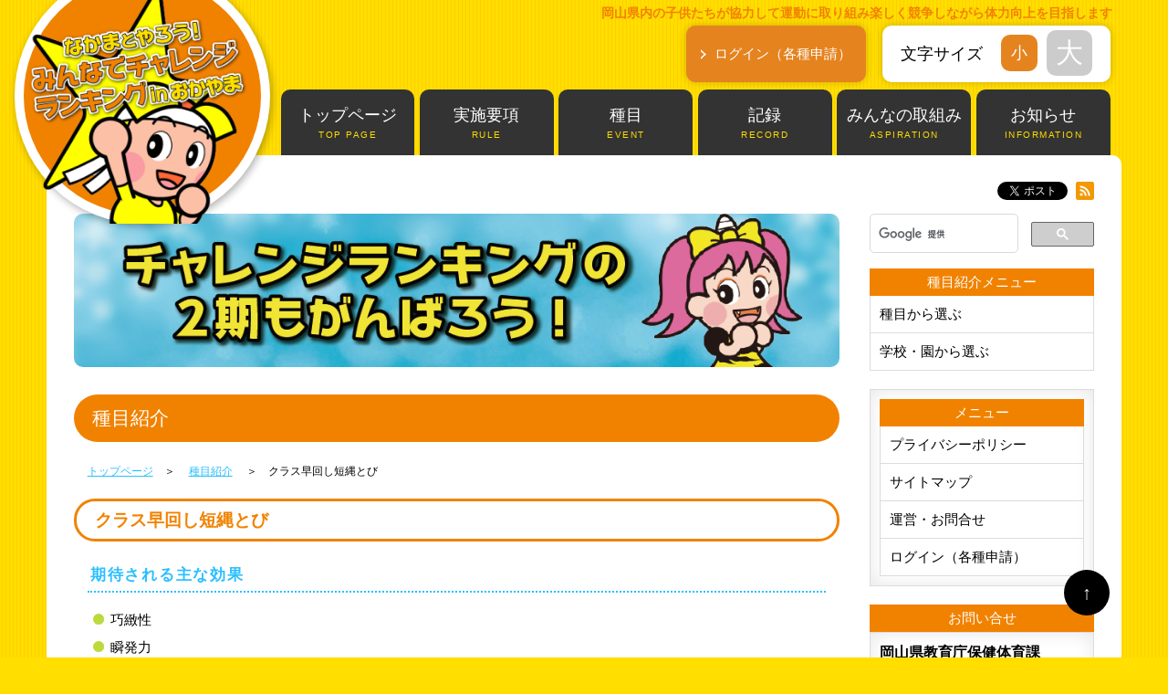

--- FILE ---
content_type: text/html
request_url: https://www.oka-challeran.jp/athletic_event/class-rope.html
body_size: 3973
content:
<!DOCTYPE html>
<html lang="ja">
<head prefix="og: http://ogp.me/ns# fb: http://ogp.me/ns/fb# article:http://ogp.me/ns/article#" itemscope itemtype="http://schema.org/Article">
<link rel="alternate" hreflang="ja" href="https://www.oka-challeran.jp/athletic_event/class-rope.html" />
<meta charset="UTF-8">
<meta http-equiv="X-UA-Compatible" content="IE=edge">
<title>クラス早回し短縄とび｜種目紹介｜みんなでチャレンジランキング in おかやま｜岡山県教育庁保健体育課</title>
<meta name="viewport" content="width=device-width, initial-scale=1.0">
<meta name="format-detection" content="telephone=no">
<meta name="description" content="クラス早回し短縄とび｜種目紹介｜岡山県内の園児・児童・生徒がみんなで協力して運動に取り組み、楽しく競争しながら運動の楽しさと感動を知り、体力向上を目指すためのサイト｜岡山県教育庁保健体育課">

<meta name="keywords" content="チャレンジランキング,チャレラン,岡山県,記録,学校,スポーツ">

<link rel="canonical" href="https://www.oka-challeran.jp/">
<link rel="stylesheet" href="/css/logo.css">
<link rel="stylesheet" href="/css/style.css">
<link rel="stylesheet" href="/css/mito.css">
<link rel="alternate stylesheet" href="/css/change.css" title="change">
<script src="/js/openclose.js"></script>
<script src="/js/fixmenu_pagetop.js"></script>
<script src="/js/styleswitcher.js"></script>

<!-- Open Graph Protocol 個別記事、エントリー -->
<!--共通部分-->
<meta property="og:site_name" content="みんなでチャレンジランキング in おかやま" />
<meta property="og:type" content="article" />
<meta property="fb:admins" content="100003045135093" />
<meta property="fb:app_id" content="275485606653197" />
<!--個別記事、エントリー -->


<meta property="og:title" content="クラス早回し短縄とび｜種目紹介｜みんなでチャレンジランキング in おかやま｜岡山県教育庁保健体育課" />
<meta property="og:url" content="https://www.oka-challeran.jp/athletic_event/class-rope.html" />
<meta property="og:image" content="https://www.oka-challeran.jp/athletic_event/images/class_rope.jpg" />
<meta property="og:description" content=" 授業での準備運動や体つくり運動での活用 学級活動のクラスレクリエーション等での活用 ..." />


<!-- Microdata -->


<meta itemprop="name" content="クラス早回し短縄とび｜種目紹介｜みんなでチャレンジランキング in おかやま｜岡山県教育庁保健体育課" />
<link itemprop="url" href="https://www.oka-challeran.jp/athletic_event/class-rope.html" />
<link itemprop="image" href="https://www.oka-challeran.jp/athletic_event/images/class_rope.jpg" />
<meta itemprop="description" content=" 授業での準備運動や体つくり運動での活用 学級活動のクラスレクリエーション等での活用 ..." />


<!-- Twitter カード -->

<meta name="twitter:card" content="summary" />
<meta name="twitter:title" content="クラス早回し短縄とび｜種目紹介｜みんなでチャレンジランキング in おかやま｜岡山県教育庁保健体育課" />
<meta name="twitter:url" content="https://www.oka-challeran.jp/athletic_event/class-rope.html" />
<meta name="twitter:image" content="https://www.oka-challeran.jp/athletic_event/images/class_rope.jpg" />
<meta name="twitter:description" content=" 授業での準備運動や体つくり運動での活用 学級活動のクラスレクリエーション等での活用 ..." />


<!--[if lt IE 9]>
<script src="https://oss.maxcdn.com/html5shiv/3.7.2/html5shiv.min.js"></script>
<script src="https://oss.maxcdn.com/respond/1.4.2/respond.min.js"></script>
<![endif]-->


<!-- Google tag (gtag.js) -->
<script async src="https://www.googletagmanager.com/gtag/js?id=G-TWHCQPD96Y"></script>
<script>
  window.dataLayer = window.dataLayer || [];
  function gtag(){dataLayer.push(arguments);}
  gtag('js', new Date());

  gtag('config', 'G-TWHCQPD96Y');
</script>


</head>

<body id="top">
<div id="fb-root"></div>
<script>(function(d, s, id) {
  var js, fjs = d.getElementsByTagName(s)[0];
  if (d.getElementById(id)) return;
  js = d.createElement(s); js.id = id;
  js.src = 'https://connect.facebook.net/ja_JP/sdk.js#xfbml=1&version=v3.2&appId=770129043341294&autoLogAppEvents=1';
  fjs.parentNode.insertBefore(js, fjs);
}(document, 'script', 'facebook-jssdk'));</script>


<div id="container">

<header>
<h1>岡山県内の子供たちが協力して運動に取り組み楽しく競争しながら体力向上を目指します</h1>
<div id="logo"><a href="/"><img src="/images/logo.png" alt="みんなでチャレンジランキング in おかやま｜岡山県教育庁保健体育課" class="logo1"><a href="/"><img src="/images/logo3.png" alt="みんなでチャレンジランキング in おかやま｜岡山県教育庁保健体育課" class="logo3"></a></div>



<ul id="headermenu">
<li><a href="/user/" class="btn1">ログイン<span class="sma-nashi">（各種申請）</span></a></li>
</ul>

<!--文字サイズ変更ボタン-->
<div id="fsize">
<p>文字サイズ</p>
<ul>
<li id="small"><a href="#" onclick="setActiveStyleSheet('default'); return false;" title="文字サイズ「小」"></a></li>
<li id="large"><a href="#" onclick="setActiveStyleSheet('change'); return false;" title="文字サイズ「大」"></a></li>
</ul>
</div>




<!--PC用（801px以上端末）メニュー-->
<nav id="menubar">
<ul>
<li><a href="/">トップページ<span>TOP PAGE</span></a></li>
<li><a href="/rule/rule.html">実施要項<span>RULE</span></a></li>
<li><a href="/athletic_event/athletic_event.html">種目<span>EVENT</span></a></li>
<li><a href="/record/">記録<span>RECORD</span></a></li>
<li><a href="/aspiration/search.php">みんなの取組み<span>ASPIRATION</span></a></li>
<li><a href="/info/info.html">お知らせ<span>INFORMATION</span></a></li>
</ul>
</nav>
</header>

<!--小さな端末用（800px以下端末）メニュー-->
<nav id="menubar-s">
<ul>
<li><a href="../">トップページ<span>TOP PAGE</span></a></li>
<li><a href="../rule/rule.html">実施要項<span>RULE</span></a></li>
<li><a href="../athletic_event/athletic_event.html">種目<span>EVENT</span></a></li>
<li><a href="../record/">記録<span>RECORD</span></a></li>
<li><a href="../aspiration/search.php">みんなの取組み<span>ASPIRATION</span></a></li>
<li><a href="../info/info.html">お知らせ<span>INFORMATION</span></a></li>
<li><a href="../user/login.html">ログイン（各種申請）<span>LOG IN</span></a></li>
</ul>
</nav>

<div id="contents">

<!-- Facebookいいね、シェア　Twitter　LINEで送る -->
<div class="socialWrap">
<div class="fb">
<div class="fb-like" data-href="https://www.oka-challeran.jp/athletic_event/class-rope.html" data-layout="button" data-action="like" data-size="small" data-show-faces="true" data-share="true"></div></div>
<div class="tw">
<a href="https://twitter.com/share" class="twitter-share-button" data-lang="ja">ツイート</a>
<script>!function(d,s,id){var js,fjs=d.getElementsByTagName(s)[0],p=/^http:/.test(d.location)?'http':'https';if(!d.getElementById(id)){js=d.createElement(s);js.id=id;js.src=p+'://platform.twitter.com/widgets.js';fjs.parentNode.insertBefore(js,fjs);}}(document, 'script', 'twitter-wjs');</script>
</div><br class="sma-br">
<div class="line">
<script type="text/javascript" src="//media.line.me/js/line-button.js?v=20140411" ></script>
<script type="text/javascript">
new media_line_me.LineButton({"pc":false,"lang":"ja","type":"a"});
</script>
</div><div class="g1">
<div class="g-plusone" data-size="medium" data-annotation="inline" data-width="300"></div>
</div><div class="rss">
<a href="https://www.oka-challeran.jp/atom.xml"><img src="/images/rss.png" alt="RSS" width="20" height="20" /></a>
</div>
</div>

<div id="main">

<section id="banner_l">
  <a href="/"
    ><img
      src="/images/bl_05.png"
      alt="チャレンジランキング2期もがんばろう！"
  /></a>
</section>


<section id="athletic-event-kiji">
<h2>種目紹介</h2>


<div id="StructureArea" itemprop="breadcrumb">

<a href="/" itemprop="url"><span itemprop="title">トップページ</span></a>　＞　
<!-- カテゴリパン屑 -->
<a href="/athletic_event/athletic_event.html" itemprop="url"><span itemprop="title">種目紹介</span></a>
<!-- /カテゴリパン屑 -->
　＞　クラス早回し短縄とび
</div>


<!--▼ウェブページ内容-->



<section id="type">
<h3>クラス早回し短縄とび</h3>



<section id="effect">
<h4>期待される主な効果</h4>
<ul>
<li>巧緻性</li>
<li>瞬発力</li>
</ul>

</section><!--/effect-->




<section id="scene">
<h4>主な活用場面</h4>
<ul>
<li>授業での準備運動や体つくり運動での活用</li>
<li>学級活動のクラスレクリエーション等での活用</li>
</ul>

<p><img src="images/class_rope.jpg" alt="クラス早回し短縄とび"/></p>
</section><!--/scene-->
 



<section id="rule">
<h4>ルール</h4>
<ul>
<li>短縄を使用し、1回旋1跳躍、前方回しで1分間の跳躍数を数える。</li>
<li><strong>途中でかかっても、続けて数える。</strong></li>
<li><strong>参加者全員の跳躍回数を、実施人数でわった平均回数</strong>を、申請する記録とする。</li>
<li>始めに並んだ順番で跳ぶ。</li>
<li>申請する記録は<strong>小数第2位を切り捨て、少数第1位まで</strong>とする。<br>
※「○○.○」回</li>
</ul>
</section><!--/rule-->




<section id="content">
<h4>実施内容</h4>
<ul>
<li>人数：学級全員、あるいは、たてわり班で行う。<br>
※小規模校は、2学年あるいは、学校全体で行う。</li>
</ul>
</section><!--/content-->



</section><!--/h3-->




<!--▲ウェブページ内容-->
</section><!--/h2-->

</div>
<!--/main-->

<div id="sub">
<div class="search">
<script>
  (function() {
    var cx = '000984890391989093055:kgpgwbzpr3a';
    var gcse = document.createElement('script');
    gcse.type = 'text/javascript';
    gcse.async = true;
    gcse.src = 'https://cse.google.com/cse.js?cx=' + cx;
    var s = document.getElementsByTagName('script')[0];
    s.parentNode.insertBefore(gcse, s);
  })();
</script>
<gcse:search></gcse:search>
</div>







<aside>
<h2>種目紹介メニュー</h2>
<ul class="submenu">


<!--抽出-->

<li><a href="https://www.oka-challeran.jp/athletic_event/event_type/">種目から選ぶ</a></li>
<!-- -->


<!--/抽出-->

<!--/抽出-->

<!--/抽出-->

<!--/抽出-->

<!--/抽出-->

<!--/抽出-->

<!--/抽出-->

<!--/抽出-->

<!--/抽出-->

<!--/抽出-->

<!--/抽出-->

<!--/抽出-->

<!--/抽出-->

<!--/抽出-->

<!--/抽出-->




<!--/抽出-->

<!--抽出-->

<li><a href="https://www.oka-challeran.jp/athletic_event/school/">学校・園から選ぶ</a></li>
<!-- -->


<!--抽出-->
<ul>

<!--<li><a href="https://www.oka-challeran.jp/athletic_event/school/nursery_kindergarten/">　保育園・幼稚園</a> -->



</li>

<!--/抽出-->

<!--抽出-->


<!--<li><a href="https://www.oka-challeran.jp/athletic_event/school/elementary_lower/">　小学校・低学年</a> -->



</li>

<!--/抽出-->

<!--抽出-->


<!--<li><a href="https://www.oka-challeran.jp/athletic_event/school/elementary_middle/">　小学校・中学年</a> -->



</li>

<!--/抽出-->

<!--抽出-->


<!--<li><a href="https://www.oka-challeran.jp/athletic_event/school/elementary_upper/">　小学校・高学年</a> -->



</li>

<!--/抽出-->

<!--抽出-->


<!--<li><a href="https://www.oka-challeran.jp/athletic_event/school/elementary_school/">　小学校・たてわり</a> -->



</li>

<!--/抽出-->

<!--抽出-->


<!--<li><a href="https://www.oka-challeran.jp/athletic_event/school/special_elementary/">　特別支援・小学校</a> -->



</li>

<!--/抽出-->

<!--抽出-->


<!--<li><a href="https://www.oka-challeran.jp/athletic_event/school/special_junior/">　特別支援・中学校</a> -->



</li>

<!--/抽出-->

<!--抽出-->


<!--<li><a href="https://www.oka-challeran.jp/athletic_event/school/junior_high_school/">　中学校</a> -->



</li>

<!--/抽出-->

<!--抽出-->


<!--<li><a href="https://www.oka-challeran.jp/athletic_event/school/high_school/">　高校</a> -->



</li>
</ul>
<!--/抽出-->




<!--/抽出-->

</ul>
</aside>

<nav class="box1">
<h2>メニュー</h2>
<ul class="submenu">
<li><a href="/privacypolicy/privacypolicy.html">プライバシーポリシー</a></li>
<li><a href="/sitemap/sitemap.html">サイトマップ</a></li>
<li><a href="/inquiry/inquiry.html">運営・お問合せ</a></li>
<li><a href="/user/">ログイン（各種申請）</a></li>
</ul>
</nav>

<h2>お問い合せ</h2>
<address>
<strong class="large">岡山県教育庁保健体育課<br>学校体育班</strong><br>
TEL：<a href="tel:0862267592">086-226-7592</a><br>
FAX：086-226-3684
</address>


<section id="banner"><a href="http://www.pref.okayama.jp/" target="_blank"><img src="/images/b_okayama.jpg" alt="岡山県"></a><a href="http://www.pref.okayama.jp/soshiki/148/" target="_blank"><img src="/images/b_taiiku.jpg" alt="岡山県教育庁保健体育課"></a>
</section>

</div>
<!--/sub-->

<p id="pagetop"><a href="#">↑</a></p>

</div>
<!--/contents-->

<footer>
<small>Copyright&copy; <a href="index.html">岡山県教育庁保健体育課</a><br class="sma-suru"> All Rights Reserved.</small>
</footer>

</div>
<!--/container-->

<!--メニューの３本バー-->
<div id="menubar_hdr" class="close"><span></span><span></span><span>menu</span></div>
<!--メニューの開閉処理条件設定　800px以下-->
<script type="text/javascript">
if (OCwindowWidth() <= 900) {
	open_close("menubar_hdr", "menubar-s");
}
</script>

</body>
</html>


--- FILE ---
content_type: text/css
request_url: https://www.oka-challeran.jp/css/logo.css
body_size: 989
content:
@charset "utf-8";


/*ロゴアニメーション。全体で100コマあるアニメーションだと思って設定して下さい。
---------------------------------------------------------------------------*/
@keyframes logo {

/*0コマ目(最初)のキーフレーム*/
0% {
	left: -3%;		/*headerブロックに対して上から-3%の場所に配置*/
	top: -200px;	/*headerブロックに対して上から200pxの場所に配置*/
	animation-timing-function: ease-in;	/*ゆっくり動き出して、加速する設定*/
	transform: rotate(40deg);	/*回転する角度*/
}
/*80コマ目のキーフレーム*/
70% {
	top: -20px;	/*headerブロックに対して上から-20pxの場所に配置*/
}
/*90コマ目のキーフレーム*/
80% {
	top: -40px;	/*headerブロックに対して上から-40pxの場所に配置*/
}
/*100コマ目(最後)のキーフレーム*/
90% {
	top: -30px;	/*headerブロックに対して上から-30pxの場所に配置*/
}
100% {
	top: -35px;	/*headerブロックに対して上から-40pxの場所に配置*/
	transform: none;	/*回転する角度rotate(-20deg)*/
}

}

/*トップページのロゴ画像追加設定（※style.cssにも設定があります）
---------------------------------------------------------------------------*/
#top #logo {
	z-index: 10;
	position: absolute;
	left: -3%;	/*ヘッダーブロックに対して左から-3%の場所に配置*/
	
	animation-name: logo;	/*上のアニメーションで指定しているkeyframesの名前（logo）*/
	animation-duration: 1.4S;	/*アニメーションの実行時間*/
	animation-fill-mode: forwards;	/*アニメーションの完了後、最後のキーフレームを維持する*/

	width: 260px;	/*ロゴ画像の幅*/
	max-width:260px;	
	
	background: #f18200;	/*背景色*/
	border-radius: 50%;		/*角丸のサイズ*/
	transform: none;	/*回転する角度のリセット（※トップページ以外）*/
	border: 10px solid #fff;	/*枠線の幅、線種、色*/
	box-shadow: 2px 3px 8px rgba(0,0,0,0.3);	/*ボックスの影。右に、下に、広げる幅、0,0,0は黒の事で0.3が透明度30%の事。*/
	
}


/*ロゴ画像（※logo.cssにもロゴの設定があります）*/
#top #logo img {
	position:relative;
	top:10px;
}


/*PC用ロゴ画像（※logo.cssにもロゴの設定があります）*/
#top #logo .logo1 {
	display: inline;
}

/*その他用ロゴ画像（※logo.cssにもロゴの設定があります）*/
#top #logo .logo3 {
	display:none;
}


/*画面幅1200px以下の設定
------------------------------------------------------------------------------------------------------------------------------------------------------*/
@media screen and (max-width:1200px){
#top #logo {
	width: 25%;	/*ロゴ画像の幅*/
	max-width:220px;
}
}


/*画面幅900px以下の設定
------------------------------------------------------------------------------------------------------------------------------------------------------*/
@media screen and (max-width:900px){
#top #logo {
	width: 20%;	/*ロゴ画像の幅*/
	left: 1%;	/*ヘッダーブロックに対して左から-3%の場所に配置*/
}
}
/*画面幅860px以下の設定
------------------------------------------------------------------------------------------------------------------------------------------------------*/
@media screen and (max-width:860px){
#top #logo {
	width: 25%;	/*ロゴ画像の幅*/
	left: 1%;	/*ヘッダーブロックに対して左から-3%の場所に配置*/
}
}


/*画面幅550px以下の設定
------------------------------------------------------------------------------------------------------------------------------------------------------*/
@media screen and (max-width :550px ){


/*PC用ロゴ画像（※logo.cssにもロゴの設定があります）*/
#top #logo .logo1 {
	display: none;
}

/*その他用ロゴ画像（※logo.cssにもロゴの設定があります）*/
#top #logo .logo3 {
	display: inline;
}	
/*その他用ロゴ画像（※logo.cssにもロゴの設定があります）*/
#top #logo {
	display: inline;
	z-index: 10;
	position: absolute;
	left: 1%;	/*ヘッダーブロックに対して左から-3%の場所に配置*/
	
	animation-name: logo;	/*上のアニメーションで指定しているkeyframesの名前（logo）*/
	animation-duration: 1.4S;	/*アニメーションの実行時間*/
	animation-fill-mode: forwards;	/*アニメーションの完了後、最後のキーフレームを維持する*/

	width: 215px;	/*ロゴ画像の幅*/
	height:auto;
	mini-width:215px;	
	
	background: none;	/*背景色*/
	border-radius: 0;		/*角丸のサイズ*/
	transform: none;	/*回転する角度のリセット（※トップページ以外）*/
	border: none;	/*枠線の幅、線種、色*/
	box-shadow: none;	/*ボックスの影。右に、下に、広げる幅、0,0,0は黒の事で0.3が透明度30%の事。*/
}

/*ロゴ画像（※logo.cssにもロゴの設定があります）*/
#top #logo img.logo3 {
	position: absolute;
	top:-20px;
}

}



--- FILE ---
content_type: text/css
request_url: https://www.oka-challeran.jp/css/style.css
body_size: 8140
content:
@charset "utf-8";


/*全端末（PC・タブレット・スマホ）共通設定
------------------------------------------------------------------------------------------------------------------------------------------------------*/

/*全体の設定
---------------------------------------------------------------------------*/
body {
	margin: 0px;
	padding: 0px;
	color: #000;	/*全体の文字色*/
	font-family: "ヒラギノ丸ゴ Pro", "Hiragino Maru Gothic Pro","ヒラギノ角ゴ Pro", "Hiragino Kaku Gothic Pro", "メイリオ", Meiryo, Osaka, "ＭＳ Ｐゴシック", "MS PGothic", sans-serif;	/*フォント種類*/
	font-size: 15px;	/*文字サイズ*/
	line-height: 2;		/*行間*/
	background: #ffde00 url(/images/bg_s.png) repeat center top;	/*背景色、背景画像の読み込み（古いブラウザ用）*/
	background: #ffde00 url(/images/bg.png) repeat center top/100px;	/*同上。背景画像サイズを50%(100px)に指定。*/
	-webkit-text-size-adjust: none;
}
h1,h2,h3,h4,h5,p,ul,ol,li,dl,dt,dd,form,figure,form,textarea,input {margin: 0px;padding: 0px;font-size: 100%;font-weight: normal;}
ul {list-style-type: none;}
ol {padding-left: 40px;padding-bottom: 15px;}
img {border: none;max-width: 100%;height: auto;vertical-align: middle;}
table {border-collapse:collapse;font-size: 100%;border-spacing: 0;}
iframe {width: 100%;}


/*201205_追加*/


#main table {
	width: 95%;	/*テーブル幅*/
	margin: 0 auto 20px;
	border: 1px solid #ccc;	/*テーブル外側の線の幅、線種、色*/
}
/*テーブル１行目に入った見出し部分*/
#main th {
	width: auto;
	text-align: center;	/*センタリング*/
	background: #eee;	/*背景色*/
	font-weight:bold;
}
#main th, #main td {
	border: 1px solid #ccc;	/*テーブル内側の線の幅、線種、色*/
	line-height:1.2;
	padding: 5px;	/*ボックス内の余白*/

}


@media (max-width : 550px){
#main th {
	font-size:10px;
	word-break: break-all;
}
}

/*リンク（全般）設定　★★差し換え★★
---------------------------------------------------------------------------*/
a {
	color: #2ABFFF;	/*リンクテキストの色*/
	text-decoration: underline;
}
a:visited {
	color: #f18200;
}
a:hover {
	color: #8CD2F6;			/*マウスオン時の文字色（全体）*/
	text-decoration: underline;	/*マウスオン時に下線を消す設定。残したいならこの１行削除。*/
}
a:active {
	color: #8CD2F6;
}

/*見出し　★★追加★★===============================================*/

h4  {
    padding: 0em 0.2em;
    margin: 0px 15px 0px;
	font-size:17px;
    color: #2ABFFF;
    background: white;
    border-bottom: dotted 2px #2ABFFF;
	font-weight:bold;
	letter-spacing:0.1em;
}


h5 {
	clear: both;
	float:none;
	font-size: 1em;
	font-weight: bold;
	color: #9e0d82;

	text-align: left;

    margin: 15px 15px;

	border-bottom: 1px dotted #9e0d82;
}
h6 {
	clear: both;
	float:none;
	font-size: 1em;
	font-weight: bold;
	color: #00984B;

	text-align: left;
margin: 5px 20px 0;
	border-left: 5px solid #00984B;
	text-indent:5px;
	padding:0;

}

/*container（全体を囲むブロック）
---------------------------------------------------------------------------*/
#container {
	max-width: 1400px;	/*サイトの最大幅*/
	margin: 0 auto;
	padding: 0 4%;	/*上下、左右へのブロック内の余白*/
}

/*ヘッダー（ロゴとメインメニューが入った最上段のブロック）
---------------------------------------------------------------------------*/
/*ヘッダーブロック*/
header {
	height: 170px;	/*高さ*/
	position: relative;
}

/*h1タグ設定★★追加
---------------------------------------------------------------------------*/
h1 {
	font-size: 14px;		/*文字サイズ*/
	color: #f18200;			/*文字色*/
	font-weight:bold;
	text-align: right;
	padding-right:10px;
}

/*ヘッダー内メニュー（「資料請求・お問い合わせ」と「見学のお申し込み」ボタン）
色などの他の指定は下の方の「a.btn1」で指定しています。
---------------------------------------------------------------------------*/
/*メニューブロック全体*/
#headermenu {
	position: absolute;
	right: 280px;		/*headerに対して右から3%の場所に配置*/
	top: 28px;	/*headerに対して下から15pxの場所に配置*/
}
/*メニュー１個あたり*/
#headermenu li {
	float: left;	/*左に回り込み*/
	margin-left: 10px;	/*メニュー同士の余白*/
}
#headermenu li a.btn1 {
	padding: 15px 15px 15px 30px;	/*上、右、下、左へのボックス内の余白*/
	box-shadow: 0px 0px 8px rgba(0,0,0,0.2);	/*影の設定。右へ、下へ、ぼかし幅。rgbaは色設定で0,0,0は黒。0.2は20%色がついた状態の事。*/
}

/*btn1
---------------------------------------------------------------------------*/
/*btn1共通*/
a.btn1 {
	text-decoration: none;display: inline-block;
	background: #e5831f url(/images/arrow1.png) no-repeat 15px center;	/*古いブラウザ用*/
	background: #e5831f url(/images/arrow1.png) no-repeat 15px center / 6px;	/*背景色、背景の矢印画像の読み込み、左から15pxの場所に配置。幅を6pxに。*/
	color: #FFF !important;
	border: 1px solid #e5831f;	/*枠線の幅、線種、色*/
	border-radius: 10px;			/*角丸のサイズ。ほんの少しだけ角を丸くしています。*/
}
/*マウスオン時*/
a.btn1:hover{
	background: #ff9223 url(/images/arrow1.png) no-repeat 15px center / 6px;
}
/*contents内のbtn1。主にinfo.htmlやservice.htmlで使っています。*/
#contents a.btn1 {
	padding: 0px 35px 0px 50px;	/*上、右、下、左へのボックス内の余白*/
	letter-spacing: 0.2em;		/*文字間隔を広くとる設定*/
}

/*文字サイズ変更ボタン（※文字サイズを「大」にした時の設定はchange.cssで行う）
---------------------------------------------------------------------------*/
/*ボタンブロック全体*/
#fsize {
	position: absolute;
	right: 1%;		/*ヘッダーブロックに対して右から3%の場所に配置*/
	top: 28px;		/*ヘッダーブロックに対して上から0pxの場所に配置*/
	width: 250px;	/*ブロック幅*/
	background: #fff;	/*背景色*/
	box-shadow: 0px 0px 8px rgba(0,0,0,0.2);	/*影の設定。右へ、下へ、ぼかし幅。rgbaは色設定で0,0,0は黒。0.2は20%色がついた状態の事。*/
	border-radius: 10px 10px 10px 10px;	/*角丸のサイズ。左上、右上、右下、左下への順。*/
	line-height: 52px;	/*高さ*/
	padding: 5px 0px;	/*上下、左右へのボックス内の余白*/
}
/*「文字サイズ」のテキスト*/
#fsize p {
	float: left;
	font-size: 18px;	/*文字サイズ*/
	padding: 0 20px;	/*上下、左右への余白*/
}
/*文字サイズボタン１個あたり*/
#fsize ul li {
	float: left;	/*左に回り込み*/
}
#fsize ul a {
	overflow: hidden;display: block;text-decoration: none;text-align: center;
	color: #fff;	/*文字色*/
}
/*「小」ボタン設定*/
#fsize ul li#small a::before {
	display: block;
	content: "小";		/*「小」の文字を出力*/
	font-size: 18px;	/*文字サイズ*/
	background: #e5831f;	/*背景色*/
	width: 40px;		/*幅*/
	line-height: 40px;	/*高さ*/
	margin-top: 5px;
	margin-right: 10px;
	border-radius: 10px;	/*角丸のサイズ。*/
}
/*「大」ボタン設定*/
#fsize ul li#large a::before {
	display: block;
	content: "大";		/*「大」の文字を出力*/
	font-size: 30px;	/*文字サイズ*/
	background: #ccc;	/*背景色*/
	width: 50px;		/*幅*/
	line-height: 50px;	/*高さ*/
	border-radius: 10px;	/*角丸のサイズ。*/
}
/*マウスオン時の「大」ボタン設定*/
#fsize ul li#large a:hover::before {
	background: #e5831f;	/*背景色*/
}



/*メインメニュー
---------------------------------------------------------------------------*/
/*メニューブロック*/
#menubar {
	clear: both;
	overflow: hidden;
	position: absolute;
	right: 0.7%;		/*ヘッダーブロックに対して右から3%の場所に配置*/
	bottom: 0px;	/*ヘッダーブロックに対して下から0pxの場所に配置*/
	width: 78%;		/*ブロック幅*/
	
	text-align:right;
}
/*メニュー１個あたりの設定*/
#menubar li {
	float: left;	/*左に回り込み*/
	width: 16%;	/*メニューの幅*/
	padding-left: 0.6%;	/*メニューの左側に空ける余白（メニュー同士の余白）*/

white-space: nowrap;	/*改行しない★*/

}
#menubar li a {
	display:  block;
	text-decoration: none;
	text-align: center;	/*文字を中央に*/
	background: #333;	/*背景色*/
	font-size: 18px;	/*文字サイズ*/
	color: #fff;		/*文字色*/
	line-height: 1.5;	/*行間*/
	padding: 15px 0;	/*上下、左右へのメニュー内の余白*/
	border-radius: 10px 10px 0px 0px;	/*角丸のサイズ。左上、右上、右下、左下の順番。*/
}
/*マウスオン時、現在表示中(current)表示の設定（※800px以下の小さな端末#menubar-sも共通）*/
#menubar li a:hover, #menubar li.current a,
#menubar-s li a:hover, #menubar-s li.current a {
	background: #fff;	/*背景色*/
	color: #000;		/*文字色*/
}
/*装飾文字（※800px以下の小さな端末#menubar-sも共通）*/
#menubar li a span,
#menubar-s li a span {
	display: block;
	text-shadow: none;
	font-size: 10px;	/*文字サイズ*/
	letter-spacing: 0.15em;	/*文字間隔を少し広く*/
	color: #ffde00;		/*文字色*/
}
/*スマホ用メニューを表示させない*/
#menubar-s {
	display: none;
}
/*３本バーアイコンを表示させない*/
#menubar_hdr {
	display: none;
}

/*コンテンツ（メイン、サブブロックを囲むブロック）
---------------------------------------------------------------------------*/
#contents {
	clear: both;
	overflow: hidden;
	border-radius: 10px 10px 0px 0px;	/*角丸のサイズ。左上、右上、右下、左下への順番。*/
	background: #fff;	/*背景色*/
	padding: 2.5% 2.5% 0;	/*ボックス内の余白。上、左右、下。*/
}

/*メインコンテンツ
---------------------------------------------------------------------------*/
#main {
	overflow: hidden;
	float: left;	/*左に回り込み*/
	width: 75%;		/*幅*/
	padding-top: 0;	/*上に空ける余白*/
}


/*メインコンテンツのh2タグの設定*/
#main h2 {
	clear: both;
	font-size: 1.4em;	/*文字サイズ*/
	margin-bottom: 20px;
	padding: 5px 20px;	/*上下、左右への余白*/
	background: #f18200;	/*背景色*/
	border-radius: 30px;	/*角丸のサイズ*/
	color: #fff;			/*文字色*/
	position: relative;
}
/*装飾用画像の土台設定*/
#main h2::after, #main h3::after {
	display: block;
	position: absolute;
	right: 0px;	/*h2,h3タグに対して右から0pxの場所に配置*/
	top: -20px;	/*h2,h3タグに対して上から-20pxの場所に配置*/
}
/*装飾用画像（飛行機）*/
#main h2.bg1::after, #main h3.bg1::after {
	content: url(/images/bg1.png);
}
/*装飾用画像（木馬）*/
#main h2.bg2::after, #main h3.bg2::after {
	content: url(/images/bg2.png);
}
/*装飾用画像（列車）*/
#main h2.bg3::after, #main h3.bg3::after {
	content: url(/images/bg3.png);
}
/*装飾用画像が入った場合、テキストと画像が重ならないように右側に余白をとる設定*/
#main h2.bg1, #main h3.bg1,
#main h2.bg2, #main h3.bg2,
#main h2.bg3, #main h3.bg3 {
	padding-right: 160px;
}
/*メインコンテンツのh3タグの設定*/
#main h3 {
	clear: both;
	font-size: 1.25em;	/*文字サイズ*/
	font-weight:bold;
	margin-bottom: 20px;
	padding: 2px 20px;	/*上下、左右への余白*/
	border: 3px solid #f18200;	/*線の幅、線種、色*/
	border-radius: 30px;	/*角丸のサイズ*/
	background: #fff;		/*背景色*/
	color: #f18200;			/*文字色*/
	position: relative;
}
/*メインコンテンツの段落タグ設定*/
#main p {
	padding: 0px 20px 15px;	/*上、左右、下への余白*/
}
#main h2 + p,
#main h3 + p {
	margin-top: -10px;
}

/*共通バナー=====================*/
#banner_l {
	text-align:left;

}

#banner_l img{
	margin-bottom:30px;
	border-radius:10px;


}

/*マウスオン時*/
#banner_l a:hover img {
  opacity: 0.8;
  filter: alpha(opacity=80);
  -ms-filter: "alpha(opacity=80)";
}


/*サブコンテンツ
---------------------------------------------------------------------------*/
#sub {
	float: right;	/*右に回り込み*/
	width: 22%;		/*幅*/
	padding-bottom: 15px;
}

/*サブコンテンツ(下階層)=====*/
#sub2 {
	padding-top: 0;	/*上に空ける余白*/
}

/*subコンテンツ内のh2タグ設定*/
#sub h2 {
	text-align: center;		/*内容をセンタリング*/
	background: #f18200;	/*背景色*/
	color: #fff;			/*文字色*/
}


/*検索エンジンボックス　★★追加★★
---------------------------------------------------------------------------*/
/*検索エンジンボックスの設定*/
div.search {

	margin-bottom:15px;
	width:100%;
}

.cse .gsc-control-cse, .gsc-control-cse{
	padding:0 !important;
}

form.gsc-search-box{
	margin:0 !important;
}

.gsc-control-cse, .gsc-control-cse-ja{
	background-color:inherit !important;
	border:none !important;
}

.gsc-input-box {
    border-radius: 5px !important;

}



/*subコンテンツ内のメニュー
---------------------------------------------------------------------------*/
/*メニュー全体の設定*/
#sub ul.submenu {
	margin-bottom: 20px;	/*メニューブロックの下に空けるスペース*/
	border-top: solid 1px #dcdcdc;	/*上の線の線種、幅、色*/
}
/*メニュー１個ごとの設定*/
#sub ul.submenu li a {
	color: #000;	/*全体の文字色*/
	text-decoration: none;
	display: block;
	padding: 5px 10px;	/*メニュー内の余白。上下、左右への設定。*/
	border-bottom: solid 1px #dcdcdc;	/*下の線の線種、幅、色*/
	border-left: solid 1px #dcdcdc;		/*左の線の線種、幅、色*/
	border-right: solid 1px #dcdcdc;	/*右の線の線種、幅、色*/
}

#sub ul.submenu li a:hover {
	background:#FFF7AA;
}
#sub ul.submenu li a:active {
	background:#FFF7AA;
}

/*h2直下にsubmenuが続いた場合のみ、submenuの上の線を消す設定*/
#sub h2 + ul.submenu {
	border-top: none;
}


/*最後のメニューのマージン*/
#sub ul.submenu li:last-child a {
	margin-bottom:20px;
}


/*最後のメニューのマージン*/
#sub .box1 ul.submenu li:last-child a {
	margin-bottom:0;
}



/*subコンテンツ内のbox1
---------------------------------------------------------------------------*/
#sub .box1 {
	overflow: hidden;
	padding: 10px;			/*ボックス内の余白*/
	margin-bottom: 20px;	/*ボックスの下に空けるスペース*/
	border: solid 1px #dcdcdc;	/*線の線種、幅、色*/
	box-shadow: 0px 0px 20px rgba(0,0,0,0.1) inset;	/*ボックスの影。右へ、下へ、広げる幅、0,0,0は黒の事で0.1は透明度10%の事。insetは内側への影、という意味。*/
}
/*h2直下にbox1が続いた場合のみ、box1の上の線を消す設定*/
#sub h2 + .box1 {
	border-top: none;
}
/*box1内のサブメニュー*/
#sub ul.submenu {
	margin-bottom: 0;
}



/*subコンテンツ内の一覧メニュー★★追加★★
---------------------------------------------------------------------------*/
#sub aside {
	margin-bottom: 20px;	/*ボックスの下に空けるスペース*/
}



/*サブコンテンツ　運営・お問合せ　★★追加★★
---------------------------------------------------------------------------*/
/*運営*/
#sub address {
	clear:both;
	font-style:normal;
	line-height:1.5;
	overflow: hidden;
	padding: 10px;			/*ボックス内の余白*/
	margin-bottom: 20px;	/*ボックスの下に空けるスペース*/
	border: solid 1px #dcdcdc;	/*線の線種、幅、色*/
	box-shadow: 0px 0px 20px rgba(0,0,0,0.1) inset;	/*ボックスの影。右へ、下へ、広げる幅、0,0,0は黒の事で0.1は透明度10%の事。insetは内側への影、という意味。*/
}
#sub address p {
	padding-left:8px;
	padding-right:8px;
}
#sub address strong {
	font-size:105%;
}
#sub address a {
	text-decoration:none;
}






/*バナー=====================*/
#banner {
	text-align:left;

}

#banner img{
	margin-bottom:5px;
	margin-right:5px;

}


#banner img.none{
	margin-bottom:10px;
	height:auto;
	border : 0px solid #cccccc;	/*左の線の幅、線種、色*/
	padding:0px;
}

/*マウスオン時*/
#banner a:hover img {
  opacity: 0.8;
  filter: alpha(opacity=80);
  -ms-filter: "alpha(opacity=80)";
}





/*フッター設定
---------------------------------------------------------------------------*/
footer {
	clear: both;
	background: #f18200;	/*背景色*/
	color: #fff;	/*文字色*/
	text-align: center;
	border-radius: 0px 0px 10px 10px;	/*角丸のサイズ。左上、右上、右下、左下への順番。*/
	margin-bottom: 50px;
	padding: 15px 0;
}
footer a {
	color: #fff;
	text-decoration: none;
}
footer a:hover {
	color: #fff;
}
footer a:visited {
	color: #fff;
}

footer .pr {
	display: block;
	font-size: 80%;
}

/*「お知らせ」「新着情報」CMSブロック★★追加★★
---------------------------------------------------------------------------*/
/*ブロック全体の設定*/
#event h2, #info h2 {
	margin-bottom: 5px;
}

span.new {
 display: none;
 color: red;
 font-weight: bold;
 }
 
#event, #new, #info {
	margin-bottom: 15px;
	margin-right:0px;
}
#event img, #new img, #info img {
	width: 150px!important;
	height: auto;
	float: right;
	margin-left: 10px;
	padding: 5px;
	border: 1px solid #ccc;
	background-color: #FFFFFF;
	-webkit-box-shadow: 0px 0px;
	box-shadow: 0px 0px;
}



/*「お知らせ」「新着情報」「製品一覧」の設定*/
#product dl, #new dl, #info dl {
	margin-bottom: 20px;
	margin-right: 15px;
	margin-left:15px;
}
/*日付設定*/
#new dt, #info dt {
	clear:both;
	float:left;
	font-weight: bold;	/*太字にする設定。標準がいいならこの行削除。*/
	padding-top:0.5em;
	padding-left:5px;
	
	width: 9em;
	background-image:url(/images/ya-02.png);
	background-repeat:no-repeat;
	background-position:0px 16px;
	-webkit-background-position:5px 8px;
	text-indent:15px;
}

@media screen and (-webkit-min-device-pixel-ratio:0) {
 #new dt, #info dt {

	background-position:5px 16px;

}
}

/*記事設定*/
#new dd, #info dd {
	border-bottom: 1px solid #d2d2d2;	/*下線の幅、線種、色*/
	padding-top:0.5em;
	padding-bottom:0.5em;
	
	padding-left: 9em;
}

 #new dd img, #info dd img {
	vertical-align: middle;
}

 #new dl:first-child, #info dl:first-child {/*★★お知らせのみ追加*/
	border-top: 1px solid #d2d2d2;	/*下線の幅、線種、色*/
}


span.name{
	color:#1ba466;
	font-weight:bold;
}


/*ブログ記事段落タグ設定===============================================*/
div.entries {
	clear:both;
	padding: 0px;
	margin-left: 15px;
	margin-right: 15px;
	margin-top: 0px;

}

div.entries p {
	padding-left: 0px !important;
	padding-right: 0px !important;
}

/*ブログ記事段落タグ設定===============================================*/
.day {
	margin: 0;
	margin-right:10px;
	padding:0;
	text-align:right;
	font-size:0.8em;
}

#product-kiji h2, #event-kiji h2, #info-kiji h2, #kaiin-kiji h2 {
	margin-bottom:5px;
}

#product-kiji h5, #event-kiji h5, #info-kiji h5, #kaiin-kiji h5 {
	margin-top: 10px;
}



/*アーカイブ===============================================*/
#product-Archive h2, #event-Archive h2, #info-Archive h2, #kaiin-Archive h2 {
	margin-bottom:5px;
}

#product-Archive h3 a, #event-Archive h3 a, #info-Archive h3 a, #kaiin-Archive h3 a {
	text-decoration: underline;
	display:block;
/*	color: #548b18;	文字色*/
}
#product-Archive h3 a:visited, #event-Archive h3 a:visited, #info-Archive h3 a:visited, #kaiin-Archive h3 a:visited {
/*	color: #548b18;	文字色*/
}
#product-Archive h3 a:hover, #event-Archive h3 a:hover, #info-Archive h3 a:hover, #kaiin-Archive h3 a:hover {
	text-decoration: none;	/*マウスオン時に下線を消す設定。残したいならこの１行削除。*/
/*	color: #76bd22;	文字色*/
}
#product-Archive h3 a:active, #event-Archive h3 a:active, #info-Archive h3 a:active, #kaiin-Archive h3 a:active {
/*	color: #76bd22;	文字色*/
}

/*PageBute.3.5.8：ページ繰り=====================*/
#pager{
	clear:both;
	
	padding: 0px 3px 0px 2px;
	margin: 10px 10px 10px 10px;
	text-align: center;
	font-size: 1.0em;
	line-height:2.5;
}
#pager span,#pager a{
	padding:  3px 6px 3px 6px;
	margin:1px;
	border:1px solid #ddd;
}
#pager span{
	font-weight:bold;
	padding-top: 3px;
}
#pager a span{
	padding:0;
	margin:0;
	background-color:transparent;
	border:0 none;
	font-weight:normal;
	zoom:1;
}

/*前後の記事へのリンク=====================*/
#back-next{
	clear:both;
	padding: 0px 3px 0px 2px;
	margin: 10px 10px 10px 10px;
	text-align: center;
	font-size: 1.0em;
}
#back-next span,#back-next a{
	padding:  3px 4px 3px 4px;
	margin:10px;
	border:0px solid #ddd;
}
#back-next span{
	font-weight:bold;
	padding-top: 3px;
}
#back-next a span{padding:0;margin:0;background-color:transparent;border:0 none;font-weight:normal;zoom:1}

/*月別アーカイブ　ドロップダウンリスト=====================*/
.dropdown{
	float:right;
	margin-top:5px;
	margin-right:10px;
}

/*よく頂く質問ページ
---------------------------------------------------------------------------*/
.faq {
	padding: 0 20px;
}
.faq dt {
	font-weight: bold;	/*太字にする設定*/
	color: #f18200;	/*文字色*/
}
.faq dd {
	padding-bottom: 15px;
}

/*テーブル
---------------------------------------------------------------------------*/
/*ta1設定*/
.ta1 {
	width: 95%;	/*テーブル幅*/
	margin: 0 auto 20px;
	border: 3px solid #ccc;	/*テーブル外側の線の幅、線種、色*/
}
.ta1 td, .ta1 th {
	border: 1px solid #ccc;	/*テーブル内側の線の幅、線種、色*/
	padding: 10px 15px;	/*ボックス内の余白*/
	word-break: break-all;
}
/*テーブル１行目に入った見出し部分*/
.ta1 th.tamidashi {
	width: auto;
	text-align: left;	/*左よせ*/
	background: #eee;	/*背景色*/
	font-size: 18px;	/*文字サイズ*/
}
/*ta1の左側ボックス*/
.ta1 th {
	width: 140px;	/*幅*/
	text-align: center;	/*センタリング*/
	font-weight: normal;
}
/*左側ボックスに画像を入れた場合の設定*/
.ta1 th img {
	width: 100%;
}
/*テーブルta1内にリストタグを入れた場合の設定*/
.ta1 td ul.disc {padding-bottom: 0;padding-left: 20px;}
.ta1 td ol {padding-bottom: 0;padding-left: 22px;}

/*PAGE TOP設定 ★★戻る
---------------------------------------------------------------------------*/
#pagetop {
	clear: both;
}
#pagetop a {
	color: #fff;		/*文字色*/
	font-size: 20px;	/*文字サイズ*/
	background: #000;	/*背景色*/
	text-decoration: none;
	text-align: center;
	display: block;
	float: right;
	width: 50px;	/*幅*/
	line-height: 50px;	/*高さ*/
	border-radius: 50%;	/*角丸のサイズ*/
	margin-bottom: 10px;
	position:fixed;
	bottom:5%;
	right:5%;
}
/*マウスオン時*/
#pagetop a:hover {
	background: #999;	/*背景色*/
	color: #fff;		/*文字色*/
}

/*トップページのNEWアイコン
---------------------------------------------------------------------------*/
.newicon {
	text-shadow: none;
	background: #F00;	/*背景色*/
	color: #FFF;		/*文字色*/
	font-size: 70%;
	line-height: 1.5;
	padding: 2px 5px;
	border-radius: 2px;
	margin: 0px 5px;
	vertical-align: text-top;
}

/*その他
---------------------------------------------------------------------------*/
.look {background: #e5e5e5;padding: 5px 10px;border-radius: 4px;}
.mb15,.mb1em {margin-bottom: 15px;}
.mb20 {margin-bottom: 20px;}
.clear {clear: both;}
/*アイコン　★★差換★★ -----------*/
ul.disc {
	padding: 0em 20px 1em 25px;	/*上、右、下、左へのボックス内の余白*/
	list-style: disc;
	margin-left: 15px;
	margin-right: 0px;
	margin-top: 1em;
	margin-bottom: 2em;
	list-style-image: url(/images/ya-01.png);
	line-height:2;
}




/*アイコン　★★差換★★ -----------*/
ul.disc ul {
	padding: 0em 0px 1em 20px;	/*上、右、下、左へのボックス内の余白*/
	list-style: disc;
	margin-left: 15px;
	margin-right: 0px;
	margin-top:0;
	margin-bottom: 0;
	list-style-image: url(/images/ya-04.png);
	line-height:2;
}

/*アイコン　★★差換★★ -----------*/
ul.disc ul ul {
	padding: 0em 0px 1em 20px;	/*上、右、下、左へのボックス内の余白*/
	list-style: disc;
	margin-left: 15px;
	margin-right: 0px;
	margin-top:0;
	margin-bottom: 0;
	list-style-image: url(/images/ya-02.png);
	line-height:2;
}

/*アイコン　★★差換★★ -----------*/
ol {
	padding: 0em 20px 1em 25px;	/*上、右、下、左へのボックス内の余白*/
	list-style: decimal;
	margin-left: 15px;
	margin-right: 0px;
	margin-top:1em;
	margin-bottom: 0;
}
/*アイコン　★★差換★★ -----------*/
ol li {
	margin-bottom: 15px;
}
.color1, .color1 a {color: #f18200;}
.bg1 {background: #f6f5f2;}
.pr {font-size: 10px;}
.wl {width: 96%;}
.ws {width: 50%;}
.c {text-align: center;}
.r {text-align: right;}
.l {text-align: left;}
img.fr {float: right;margin-left: 10px;margin-bottom: 10px;}
img.fl {float: left;margin-right: 10px;margin-bottom: 10px;}
.big1 {font-size: 24px;letter-spacing: 0.2em;}
.mini1 {font-size: 11px;display: inline-block;line-height: 1.5;}
.sh {display: none;}

/*オリジナル
---------------------------------------------------------------------------*/

/*現在位置表示===============================================*/
#StructureArea {
	font-size: 0.8em;
	text-align: left;
	padding-left: 15px;
	margin-top: 0px;
	margin-bottom: 15px;
	margin-right:10px;
	padding-top: 0;
	padding-right: 3px;
	padding-bottom: 3px;
}

/*コーナー内リンク===============================================*/

#SubLinkArea_h4 {
	text-align: center;
	color: #037516;
	clear: both;
	margin-bottom: 15px;
	margin-top: 15px;
	margin-right: 10px;
	margin-left: 10px;
	border-top-width: 0px;
	border-top-style: dotted;
	border-top-color: #037516;
	border-bottom-width: 0px;
	border-bottom-style: dotted;
	border-bottom-color: #037516;
	padding: 3px;
	font-size:0.95em;
}


#SubLinkArea_h4 a:link {
	color: #037516;
	text-decoration: underline;
}

#SubLinkArea_h4 a:visited {
	color: #037516;
	text-decoration: underline;
}

#SubLinkArea_h4 a:hover {
	color: #039117;
	text-decoration: underline;
}

#SubLinkArea_h4 a:active {
	color: #039117;
	text-decoration: underline;
}

/*画像の拡大=====================*/
.auto {
	width:auto!important;
}
/*位置の制御===*/
.left {
	float: left;
	vertical-align: text-top;
	text-align: left;
}
.right {
	float: right;
	vertical-align: text-top;
	text-align: right;
}
.center {
	text-align: center;
}
br.clear {
	clear: both;
	line-height: 0px;
}
/*画像の回り込み===*/

.img-left {
	margin-right: 15px;
	float: left;
	margin-bottom: 10px;
	text-align: center;
}
.img-right {
	margin-left: 15px;
	float: right;
	margin-bottom: 10px;
	text-align: center;
}
.img-center {
	margin-bottom: 10px;
	text-align: center;
}

/*文字カスタマイズ===============================================*/
.large {
	font-size: 1.3em;
	font-weight: bold;
}
.small {
	font-size: 0.8em;
	line-height: 1.2em;
}
.furigana {
	font-size: 0.7em;
	line-height: 1.8em;
}

.FF0000 {
	color: #FF0000;
}
.blue {
	color: #3fa8f4;
}
.green {
	color: #006B0E;
}
.orange {
	color: #EA561C;
}
.catch {
	font-size: 1.2em;
	line-height: 1.4em;
	color: #8BC53F;
	font-weight: bold;
	text-align: center;
	letter-spacing: normal;
}
.catch2 {
	font-size: 1.5em;
	line-height: 1.4em;
	color: #8BC53F;
	font-weight: bold;
	letter-spacing: normal;
}
.catch3 {
	font-size: 1.5em;
	line-height: 1.4em;
	color: #f47a01;
	font-weight: bold;
	letter-spacing: normal;
}
.catch4 {
font-size:-webkit-calc(0.8em + 1vw); 
font-size:calc(0.8em + 1vw); 

	color: #f47a01;
	font-weight: bold;
	text-align: center;
	letter-spacing: normal;
}
.catch5 {
	font-size: 1.0em;
	line-height: 1.5;
	color: #8BC53F;
	font-weight: bold;
	letter-spacing: normal;
}
/*背景設定*/
.bg-y {
	padding: 10px;
	border-radius: 10px;	/*角丸のサイズ*/
	background-color: #FFFE9A;
	margin:10px;
	margin-bottom:1em;
}



/*ボタン（白）<a href="#" class="myButton5">詳細</a>===============================================*/

.myButton5 {
	-moz-box-shadow:inset 0px 1px 0px 0px #ffffff;
	-webkit-box-shadow:inset 0px 1px 0px 0px #ffffff;
	box-shadow:inset 0px 1px 0px 0px #ffffff;
	background:-webkit-gradient(linear, left top, left bottom, color-stop(0.05, #ffffff), color-stop(1, #f6f6f6));
	background:-moz-linear-gradient(top, #ffffff 5%, #f6f6f6 100%);
	background:-webkit-linear-gradient(top, #ffffff 5%, #f6f6f6 100%);
	background:-o-linear-gradient(top, #ffffff 5%, #f6f6f6 100%);
	background:-ms-linear-gradient(top, #ffffff 5%, #f6f6f6 100%);
	background:linear-gradient(to bottom, #ffffff 5%, #f6f6f6 100%);
	filter:progid:DXImageTransform.Microsoft.gradient(startColorstr='#ffffff', endColorstr='#f6f6f6',GradientType=0);
	background-color:#ffffff;
	-moz-border-radius:16px;
	-webkit-border-radius:16px;
	border-radius:16px;
	border:1px solid #dcdcdc;
	display:inline-block;
	cursor:pointer;
	color:#666;
	font-family:arial;
	font-size:10px;
	font-weight:bold;
	padding:3px 12px;
	text-decoration:none;
	text-shadow:0px 1px 0px #ffffff;
}
.myButton5:hover {
	background:-webkit-gradient(linear, left top, left bottom, color-stop(0.05, #f6f6f6), color-stop(1, #ffffff));
	background:-moz-linear-gradient(top, #f6f6f6 5%, #ffffff 100%);
	background:-webkit-linear-gradient(top, #f6f6f6 5%, #ffffff 100%);
	background:-o-linear-gradient(top, #f6f6f6 5%, #ffffff 100%);
	background:-ms-linear-gradient(top, #f6f6f6 5%, #ffffff 100%);
	background:linear-gradient(to bottom, #f6f6f6 5%, #ffffff 100%);
	filter:progid:DXImageTransform.Microsoft.gradient(startColorstr='#f6f6f6', endColorstr='#ffffff',GradientType=0);
	background-color:#f6f6f6;
}


/*SNS関係★★追加★★
---------------------------------------------------------------------------*/
/*Googleマップのレスポンシブ対応　その1　★★追加★★====================*/
#googlemap {
  width: 96%;
  margin:15px 15px 30px;/*上、左右、下*/
}

.embed-container { position: relative; padding-bottom: 100%; height: 0; overflow: hidden; max-width: 100%; } 
.embed-container iframe, .embed-container object, .embed-container embed { position: absolute; top: 0; left: 0; width: 99%; height: 99%; }

/*Googleマップのレスポンシブ対応　その2　★★追加★★====================*/
.google-maps {/*余白※サイトにより異なる*/
	margin:0.5em 15px 1em;	/*左から、上、左右、下への余白*/
}
.google-maps {
	position: relative;
	padding-bottom: 75%; // これが縦横比
	height: 0;
	overflow: hidden;
}
 .google-maps iframe {
	position: absolute;
	top: 0;
	left: 0;
	width: 100% !important;
	height: 100% !important;
}




/*Googleインドアビューのレスポンシブ対応　★★追加★★====================*/
.google-indoor {/*余白※サイトにより異なる*/
	margin:0.5em 15px 1em;	/*左から、上、左右、下への余白*/
}
.google-indoor {
	position: relative;
	padding-bottom: 75%; // これが縦横比
	height: 0;
	overflow: hidden;
}
 .google-indoor iframe {
	position: absolute;
	top: 0;
	left: 0;
	width: 100% !important;
	height: 100% !important;
}

/*YouTube===============================================*/

.youtube {
	clear:both;
  position: relative;
  width: 96%;
  padding-top: 56.25%;
  margin-top:0;
  margin-bottom:1em;
  margin-left:15px;
}
.youtube iframe {
  position: absolute;
  top: 0;
  right: 0;
  width: 100% !important;
  height: 100% !important;
}

/*ソーシャルボタン===============================================*/
.socialWrap {
	padding:0 0 15px;	/*ボックス内の余白。上下、左右、下。*/
	text-align: right;
	height:20px;
*display:none;/* IE7 */
}

.socialWrap div {
	display: inline-block;
	vertical-align:  top;
} 
.fb_iframe_widget > span {
	vertical-align: baseline !important;
}
/*Google+ ===============================================*/
.gi {
	margin-right:5px;
}

#___plusone_0 {
	width:35px!important;
}

/*RSS ===============================================*/
.rss {
	margin-left:5px;
	position:relative;
	top:-6px;

}


/*スマホの時改行非表示===============================================*/
.sma-br {
	display:none;
}

/*スマホの時表示する（PCではしない）=====================*/
.sma-suru {
	display:none;
}

/*スマホの時表示しない（PCではする）=====================*/
.sma-nashi {
	display:inline;
}


/*画面幅1200px以下の設定
------------------------------------------------------------------------------------------------------------------------------------------------------*/
@media screen and (max-width:1200px){
	
/*メインメニュー
---------------------------------------------------------------------------*/
/*メニューブロック*/
#menubar {
	width: 75%;		/*ブロック幅*/
	
}
/*メニュー１個あたりの設定*/
#menubar li {
	width: 16%;	/*メニューの幅*/
	padding-left: 0.6%;	/*メニューの左側に空ける余白（メニュー同士の余白）*/
}
#menubar li a {
	font-size: 14px;	/*文字サイズ*/
}	
	
}

/*画面幅900px以下の設定
------------------------------------------------------------------------------------------------------------------------------------------------------*/
@media screen and (max-width:900px){
	
/*ヘッダー（ロゴとメインメニューが入った最上段のブロック）
---------------------------------------------------------------------------*/
/*ヘッダーブロック*/
header {
	height: 100px;	/*高さ*/
}
/*h1
---------------------------------------------------------------------------*/
h1 {
	display:none;
}

/*ヘッダー内メニュー（「資料請求・お問い合わせ」と「見学のお申し込み」ボタン）
色などの他の指定は下の方の「a.btn1」で指定しています。
---------------------------------------------------------------------------*/
/*メニューブロック全体*/
#headermenu {
	position: absolute;
	right: 55px;		/*ヘッダーブロックに対して右から3%の場所に配置*/
	top: 20px;		/*ヘッダーブロックに対して上から0pxの場所に配置*/
}

/*文字サイズ変更ボタン（※文字サイズを「大」にした時の設定はchange.cssで行う）
---------------------------------------------------------------------------*/
/*ボタンブロック全体*/
#fsize {
	display:none;
}


/*メインメニュー
---------------------------------------------------------------------------*/
/*メニュー１個あたりの設定*/
#menubar, #menubar-s{
	display:none;
}

/*main,subコンテンツ
---------------------------------------------------------------------------*/
#main, #sub {
	float: none;
	width: auto;
	padding: 3% 0 0;	/*上、左右、下へのボックス内の余白*/
}

/*subコンテンツ内のメニュー
---------------------------------------------------------------------------*/
/*メニュー１個ごとの設定*/
#sub ul.submenu li {
	width: 50%;		/*半分の幅にする*/
	float: left;	/*左に回り込み*/
}
/*偶数番目のメニューの左のラインを消す設定*/
#sub ul.submenu li:nth-child(even) a {
	border-left: none;
}
/*最後のメニューのマージン*/
#sub ul.submenu li:last-child a {
	margin-bottom:20px;
}


/*最後のメニューのマージン*/
#sub .box1 ul.submenu li:last-child a {
	margin-bottom:0;
}



/*メインメニュー
---------------------------------------------------------------------------*/
/*スマホ用メニューを非表示から表示に切り替える*/
#menubar-s {
	display: block;
	overflow: hidden;
}
/*メニュー１個あたりの設定*/
#menubar-s li {
	margin-bottom: 10px;	/*メニュー同士の距離*/
}
#menubar-s li a {
	display: block;
	text-decoration: none;
	text-align: center;	/*文字をセンタリング*/
	background: #333;	/*背景色*/
	color: #fff;		/*文字色*/
	border-radius: 10px;	/*角丸のサイズ*/
	padding: 3px 0px;	/*上下、左右へのボックス内の余白*/
	font-size: 15px;	/*文字サイズ*/
	line-height:1.5;
}
/*PC用メニューを非表示にする*/
#menubar {
	display: none;
}


/*３本バーアイコン設定
---------------------------------------------------------------------------*/
/*３本バーブロック*/
#menubar_hdr {
	display: block;
	position: absolute;
	top: 5px;		/*上から32pxの場所に配置*/
	right: 3%;		/*右から3%の場所に配置*/
	width: 30px;	/*幅*/
	border: 1px solid #000;	/*枠線の幅、線種、色*/
	padding: 7px 10px 0px;	/*上、左右、下へのボックス内余白*/
	background: #fff;		/*背景色*/
	text-align: center;
	font-size: 12px;	/*文字サイズ*/
	line-height: 1.5;	/*行間*/
	border-radius: 5px;
}
/*３本のバー（1本あたり）*/
#menubar_hdr span {
	display: block;
	border-top: 3px solid #000;	/*枠線の幅、線種、色*/
	margin-bottom: 5px;			/*バー同士の余白*/
}

/*その他
---------------------------------------------------------------------------*/
body.s-n #sub,body.s-n #footermenu,.m-n {display: none;}
.fl-half{float:left;width:45%;margin-left:3%;}
.sh {display:block;}
.pc {display:none;}


/*タブレットの時改行非表示===============================================*/
.tab-br {
	display:none;
}

/*タブレットの時表示する（PCではしない）=====================*/
.tab-suru {
	display:inline;
}
/*タブレットの時表示しない（PCではする）=====================*/
.tab-nashi {
	display:none;
}

/*ソーシャルボタン===============================================*/
.socialWrap {
	padding-top:10px;
	padding-bottom:0;
}


}


/*画面幅550px以下の設定
------------------------------------------------------------------------------------------------------------------------------------------------------*/
@media screen and (max-width:550px){

/*全体の設定
---------------------------------------------------------------------------*/
body {
/*	font-size: 12px;	文字サイズ*/
/*	line-height: 1.5;	行間*/
}
/*ヘッダー（ロゴとメインメニューが入った最上段のブロック）
---------------------------------------------------------------------------*/

/*ヘッダー内メニュー（「資料請求・お問い合わせ」と「見学のお申し込み」ボタン）
色などの他の指定は下の方の「a.btn1」で指定しています。
---------------------------------------------------------------------------*/
/*メニューブロック全体*/
#headermenu {
	display:none;
}

/*メインコンテンツ
---------------------------------------------------------------------------*/
/*メインコンテンツのh2とh3タグ*/
#main h2, #main h3 {
	font-size: 14px;
	padding-left: 10px;
	padding-right: 10px;
	padding: 5px 10px;
}
/*メインコンテンツの段落タグ設定*/
#main p {
	padding: 0px 10px 15px;	/*上、左右、下への余白*/
}

/*「お知らせ」「新着情報」「製品一覧」CMSブロック★★追加★★
---------------------------------------------------------------------------*/

/*トップページ内「更新情報・お知らせ」ブロック
---------------------------------------------------------------------------*/
/*ブロック全体の設定*/
#new dl {
	padding: 0 10px;
}

/*日付設定*/
#product dt, #new dt, #info dt {

	float:none;
}
/*日付設定*/
#product dd, #new dd, #info dd {
	padding-left:0;

}


/*subコンテンツ内のメニュー
---------------------------------------------------------------------------*/
/*メニュー１個ごとの設定*/
#sub ul.submenu li {
	width: auto;
	float: none;
}
/*偶数番目のメニューの左のラインを戻す設定*/
#sub ul.submenu li:nth-child(even) a {
	border-left: 1px solid #dcdcdc;
}

/*subコンテンツ内のメニュー
---------------------------------------------------------------------------*/
#sub ul.submenu li a {
	padding: 10px;	/*メニュー内の余白*/
}

/*バナー=====================*/

#banner img{

	max-width:48%;
}




/*テーブル
---------------------------------------------------------------------------*/
/*テーブル内の左側*/
.ta1 th {
	width: 30%;
	padding: 5px;
}
/*テーブル内の右側*/
.ta1 td {
	width: auto;
	padding: 5px;
}
/*テーブル１行目に入った見出し部分*/
.ta1 th.tamidashi {
 	font-size: 14px;	/*文字サイズ*/
}

/*その他
---------------------------------------------------------------------------*/
.ws,.wl {width: 94%;}
img.fr,img.fl {float: none;margin: 0;width: 100%;}
.fl-half{float:none;width:100%;margin-left:0;}





/*オリジナル
---------------------------------------------------------------------------*/

.google-maps {/*余白※サイトにより異なる*/
	margin-left: 0;
	margin-right: 0;
}
/*コーナー内リンク===============================================*/

#SubLinkArea_h4 {
	display:none;
}

/*ブログ記事段落タグ設定===============================================*/

div.entries {
	margin-left: 5px;
	margin-right: 5px;
}

div.entries p {
	padding-left: 0px !important;
	padding-right: 0px !important;
}

/*お知らせ一覧===============================================*/
/*ブロック全体の設定*/
#product dl, #event dl, #new dl, #info dl {
	height: auto;
	margin: 5px 5px 0px;
}
/*日付設定*/
#product dt, #event dt, #new dt, #info dt {
	float: none;
	width: auto;
}
/*記事設定*/
#product dd , #event dd , #new dd , #info dd {
	padding-left: 0;
}


/*月別アーカイブ　ドロップダウンリスト=====================*/
.dropdown{
	float:none;
}

/*スマホの時改行非表示===============================================*/
.sma-br {
	display:inline;
}

/*スマホの時表示する（PCではしない）=====================*/
.sma-suru {
	display:inline;
}
/*スマホの時表示しない（PCではする）=====================*/
.sma-nashi {
	display:none;
}

/*ソーシャルボタン===============================================*/
.socialWrap {
	height:auto;
	line-height:2;
}



}




--- FILE ---
content_type: text/css
request_url: https://www.oka-challeran.jp/css/mito.css
body_size: 1278
content:
@charset "utf-8";

/*各コンテンツ　※参考　<p>padding: 0px 20px 15px;	/*上、左右、下への余白【重要】公開時にファイル名とCSSのIDを合わせること
===========================================================================*/

/*「アイコン」表示-----------------------*/
.daidai,.ao,.aka,.murasaki,.shuryo {
	font-size: 10px;
	color: #FFF;
	text-align: center;
	display: block;
	width: 120px;
	position: absolute;
	right: -2px;
	bottom: -2px;
	-webkit-transform: rotate(-45deg) translate(37px,20px);
	-ms-transform: rotate(-45deg) translate(37px,20px);
	transform: rotate(-45deg) translate(37px,20px);
}

/*「●●」表示-----------------------*/
.daidai {
	background: #e51c2d;/* 赤 */
}

/*「●●」表示-----------------------*/
.ao {	background: #00a0df;/* 青 */

}
/*「●●」表示-----------------------*/
.aka {
	background: #ff66cc;/* ピンク20151201変更#ed811b */
}
/*「●●」表示-----------------------*/
.murasaki {
	background: #9e0d82;/* 紫 */
}
/*「●●」表示-----------------------*/
.shuryo {
	background: #e51c2d;/* 赤 */
}






/*「種目紹介」ブロック
---------------------------------------------------------------------------*/

#athletic-event-kiji ul {
	padding: 0em 25px 1em;
	list-style: disc;
	margin-left: 15px;
	margin-right: 0px;
	margin-top: 1em;
	margin-bottom: 2em;
	list-style-image: url(/images/ya-02.png);
	line-height:2;
}

/*「記録」ブロック
---------------------------------------------------------------------------*/

.sho {
	width:1em;
	height:auto;
	margin-right:0.2em;
vertical-align: middle;
line-height:1;
}


.kiroku span{
  display: inline-block;
  white-space: nowrap;
}






/*「お問い合わせ」ブロック
---------------------------------------------------------------------------*/
/*表示ボタン*/
#inquiry input[type=checkbox]  {

}
#inquiry label[title="表示"] {
  cursor: pointer;
  display: inline-block;
  padding: 10px 20px;
  border-radius: 10px;
  background: #20b1e1;
  color: #FFF;
  -webkit-transition: 0.1s;
  transition: 0.1s;
}
#inquiry label[title="表示"]:hover {
  background: #0bd;
}
#inquiry .panel {
  -webkit-transition: .3s ease;
  transition: .3s ease;
  height: 0;
  overflow: hidden;

  margin-top: 10px;
  padding: 0;
  border-radius: 5px;
}
#inquiry input:checked + .panel {
  height: auto;
  padding: 15px;
}


/*「リンク」ブロック
---------------------------------------------------------------------------*/
#link dl {
	padding: 0em 0px 0em;
	margin-left: 10px;
	margin-right: 10px;
	margin-top: 1em;
	margin-bottom: 2em;
	list-style-position: outside;
}
#link dt {
	padding-left:1em;
	background-image:url(/images/ya-06.png);
	background-repeat: no-repeat;
 	background-position: 0px 6px;	/*左右　上下 -----------*/
}
#link dd {
	padding-left:1em;
	margin-bottom:1em;
}

@media (max-width : 550px){
#link dl {
	margin-left: 0px;
	margin-right: 0px;
}	
}



/*ボタン（オレンジ）===============================================*/
.myButton3 {
	-moz-box-shadow:inset 0px 1px 0px 0px #fce2c1;
	-webkit-box-shadow:inset 0px 1px 0px 0px #fce2c1;
	box-shadow:inset 0px 1px 0px 0px #fce2c1;
	background:-webkit-gradient(linear, left top, left bottom, color-stop(0.05, #ffc477), color-stop(1, #fb9e25));
	background:-moz-linear-gradient(top, #ffc477 5%, #fb9e25 100%);
	background:-webkit-linear-gradient(top, #ffc477 5%, #fb9e25 100%);
	background:-o-linear-gradient(top, #ffc477 5%, #fb9e25 100%);
	background:-ms-linear-gradient(top, #ffc477 5%, #fb9e25 100%);
	background:linear-gradient(to bottom, #ffc477 5%, #fb9e25 100%);
	filter:progid:DXImageTransform.Microsoft.gradient(startColorstr='#ffc477', endColorstr='#fb9e25',GradientType=0);
	background-color:#ffc477;
	-moz-border-radius:6px;
	-webkit-border-radius:6px;
	border-radius:6px;
	border:1px solid #eeb44f;
	display:inline-block;
	cursor:pointer;
	color:#ffffff!important;
	font-family:arial;
	font-size:15px;
	font-weight:bold;
	padding:6px 24px;
	text-decoration:none!important;
	text-shadow:0px 1px 0px #cc9f52;
}
.myButton3:hover {
	background:-webkit-gradient(linear, left top, left bottom, color-stop(0.05, #fb9e25), color-stop(1, #ffc477));
	background:-moz-linear-gradient(top, #fb9e25 5%, #ffc477 100%);
	background:-webkit-linear-gradient(top, #fb9e25 5%, #ffc477 100%);
	background:-o-linear-gradient(top, #fb9e25 5%, #ffc477 100%);
	background:-ms-linear-gradient(top, #fb9e25 5%, #ffc477 100%);
	background:linear-gradient(to bottom, #fb9e25 5%, #ffc477 100%);
	filter:progid:DXImageTransform.Microsoft.gradient(startColorstr='#fb9e25', endColorstr='#ffc477',GradientType=0);
	background-color:#fb9e25;
}
.myButton3:active {
	position:relative;
	top:1px;
}





--- FILE ---
content_type: text/css
request_url: https://www.oka-challeran.jp/css/change.css
body_size: 534
content:
@charset "utf-8";


/*※文字サイズを「大」にした場合のスタイル
------------------------------------------------------------------------------------------------------------------------------------------------------*/

/*文字サイズ変更ボタン
---------------------------------------------------------------------------*/
/*「大」ボタンを押した時の文字サイズ*/
body {
	font-size: 25px;	/*文字サイズ*/
}
/*「小」ボタン設定*/
#fsize ul li#small a::before {
	background: #ccc;	/*背景色*/
}
/*マウスオン時の「小」ボタン設定*/
#fsize ul li#small a:hover::before {
	background: #e5831f;	/*背景色*/
}
/*「大」ボタン設定*/
#fsize ul li#large a::before {
	background: #e5831f;	/*背景色*/
}




/*ヘッダー内メニュー（「資料請求・お問い合わせ」と「見学のお申し込み」ボタン）
色などの他の指定は下の方の「a.btn1」で指定しています。
---------------------------------------------------------------------------*/
/*メニューブロック全体*/
#headermenu {
	font-size: 15px;	/*文字サイズ*/
}

/*メインメニュー。２段レイアウトに変更する指定。
---------------------------------------------------------------------------*/
/*メニュー１個あたりの設定*/
#menubar li {	
	font-size: 15px;	/*文字サイズ*/
}


/*「お知らせ」「新着情報」CMSブロック★★追加★★
---------------------------------------------------------------------------*/

/*日付設定*/
#new dt, #info dt, #entry dt {

	background-image:url(/images/ya-02.png);

	background-position:0px 26px !important;
	-webkit-background-position:5px 8px;

}

/*文字サイズ固定
---------------------------------------------------------------------------*/
.socialWrap, address {
	font-size: 15px !important;	/*文字サイズ*/
}

